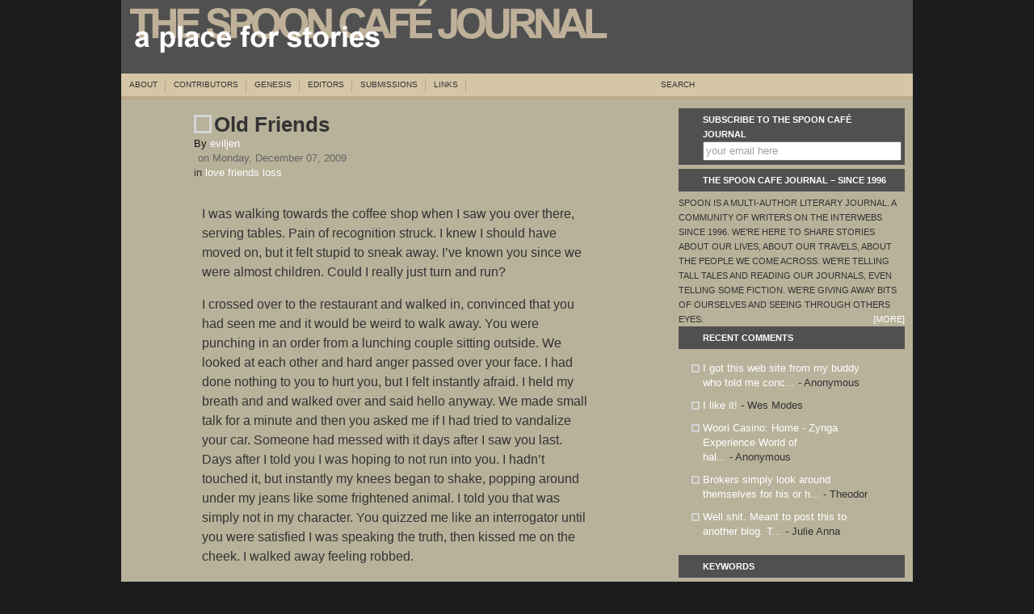

--- FILE ---
content_type: text/html; charset=UTF-8
request_url: http://www.spooncafejournal.org/2009/12/old-friends.html
body_size: 16175
content:
<!DOCTYPE html>
<html xmlns='http://www.w3.org/1999/xhtml' xmlns:b='http://www.google.com/2005/gml/b' xmlns:data='http://www.google.com/2005/gml/data' xmlns:expr='http://www.google.com/2005/gml/expr'>
<head>
<link href='https://www.blogger.com/static/v1/widgets/2944754296-widget_css_bundle.css' rel='stylesheet' type='text/css'/>
<meta content='text/html; charset=UTF-8' http-equiv='Content-Type'/>
<meta content='blogger' name='generator'/>
<link href='http://www.spooncafejournal.org/favicon.ico' rel='icon' type='image/x-icon'/>
<link href='http://www.spooncafejournal.org/2009/12/old-friends.html' rel='canonical'/>
<link rel="alternate" type="application/atom+xml" title="The Spoon Café Journal - Atom" href="http://www.spooncafejournal.org/feeds/posts/default" />
<link rel="alternate" type="application/rss+xml" title="The Spoon Café Journal - RSS" href="http://www.spooncafejournal.org/feeds/posts/default?alt=rss" />
<link rel="service.post" type="application/atom+xml" title="The Spoon Café Journal - Atom" href="https://www.blogger.com/feeds/298501602951875222/posts/default" />

<link rel="alternate" type="application/atom+xml" title="The Spoon Café Journal - Atom" href="http://www.spooncafejournal.org/feeds/5248988822099303867/comments/default" />
<!--Can't find substitution for tag [blog.ieCssRetrofitLinks]-->
<meta content='http://www.spooncafejournal.org/2009/12/old-friends.html' property='og:url'/>
<meta content='Old Friends' property='og:title'/>
<meta content='I was walking towards the coffee shop when I saw you over there, serving tables. Pain of recognition struck. I knew I should have moved on, ...' property='og:description'/>
<title>The Spoon Café Journal: Old Friends</title>
<style id='page-skin-1' type='text/css'><!--
/*
-----------------------------------------------
Theme Name: Magasin Uno
Theme URI: http://www.paddsolutions.com/wordpress-theme-magasin-uno
Description: Magasin Uno Theme is a two-column, fixed-width and widget-ready Wordpress theme with featured gallery slider.head
Version: 1.0
Author: Padd Solutions
Author URI: http://www.paddsolutions.com
Tags: two columns, fixed width, adsense ready, advertisement ready, valid css, valid xhtml, feature content gallery
The CSS, XHTML and design is released under Creative Commons Attribution-Noncommercial-Share Alike 3.0 Unported:
http://creativecommons.org/licenses/by-nc-sa/3.0/
Converted to blogger template by FalconHive.com
Theme Name: Magasin Tres
Theme URI: http://falconhive.com/2009/05/magasin-uno-blogger-template/
Version: 1.00
Date: 15 May 2009
Author URI: http://www.falconhive.com
----------------------------------------------- */
#navbar-iframe {
height:0px;
visibility:hidden;
display:none;
}
/************************************************/
/*** Typography : Core : Start ******************/
/************************************************/
html, body, input, button, select, option, textarea {
color:#333;
font-family:Arial,Helvetica,sans-serif;
font-size: 10pt;
line-height: 14pt;
font-size-adjust:none;
font-style:normal;
font-variant:normal;
font-weight:normal;
text-align:left;
}
blockquote { font-style: italic; }
blockquote blockquote { font-style: normal; }
a, a:visited { text-decoration: none; }
a:hover { text-decoration: underline; }
/************************************************/
/*** Typography : Core : End ********************/
/************************************************/
/************************************************/
/*** Typography : Header : Start ****************/
/************************************************/
div#googleads {
display:none;
font-size: 10px;
font-family: Arial, Helvetica, sans-serif;
}
div#featabout div.box h2 {
font-size: 12px;
font-family: Arial, Helvetica, sans-serif;
text-transform: uppercase;
}
div#featabout div#featured h2 {
font-size: 18px; font-weight: normal;
font-family: Georgia, 'Times New Roman', serif;
text-transform: none;
}
div#featabout div#featured p {
font-family: Arial, Helvetica, sans-serif; font-size: 11px;
}
div#featabout div.hottopics h2 {
font-family: Georgia, 'Times New Roman', serif; font-size: 22px; line-height: 28px;
font-weight: normal;
}
div#featabout div.hottopics ul li a {
font-family: LucidaGrande, 'Lucida Grande', 'Lucida Sans', 'Arial', serif; font-size: 12px;
font-weight: normal;
}
div#featabout div.hottopics ul li a:hover, div#featabout div.hottopics ul li a:focus {
text-decoration: none;
}
/*div#search input {
font-family: LucidaGrande, 'Lucida Grande', 'Lucida Sans', 'Arial', serif; font-size: 11px;
}*/
/************************************************/
/*** Typography : Header : End ******************/
/************************************************/
/************************************************/
/*** Typography : Blog Entry : Start ************/
/************************************************/
h2.pagetitle {
font-family: Georgia, 'Times New Roman', sans-serif;
font-size: 24px; font-weight: normal;
}
div.post div.title h2 {
font-family: Arial,Helvetica,sans-serif;
font-size: 26px; line-height: 30px;
color: #333;
}
div.post div.title h2 a, div.post div.title h2 a:visited {
font-family: Arial,Helvetica,sans-serif;
font-size: 26px; line-height: 30px;
/*wam margin: -10px;*/
}
div.post div.title h2 a:active, div.post div.title h2 a:hover {
text-decoration: none;
color: #333;
}
div.post div.title h2 a:before {
font-size:16px;
content:" ";
border:solid 3px #d4d4d4;
margin-right: 3px;
vertical-align: top;
padding: 0 0 0 16px;
}
div.post blockquote { font-style: italic; }
div.post blockquote blockquote { font-style: normal; }
div.indexpost div.entry p.readmore a, div.indexpost div.entry p.readmore a:visited {
font-family: Arial, sans-serif;
font-size: 11px; line-height: 33px; font-weight: bold;
text-decoration: none;
}
div.singlepost div.title h2, div.singlepost  div.title h2 a, div.singlepost div.title h2 a:visited {
font-family: Arial,Helvetica,sans-serif;
font-size: 26px; line-height: 30px;
color: #333;
}
div.singlepost div.title h2, div.singlepost  div.title h2 a:active, div.singlepost div.title h2 a:hover {
color: #fff;
}
.fn { font-size: 10pt; color: #111; }
.postdate { font-size: 10pt; color: #666; margin-left: 5px; }
.posttags { font-size: 10pt; }
div.caption {font-family: Arial,Helvetica,sans-serif; font-size: 7pt;}
div.caption a {	text-decoration: none; color: #333;}
/************************************************/
/*** Typography : Blog Entry : End **************/
/************************************************/
/************************************************/
/*** Typography : Comments : Start **************/
/************************************************/
div#comments  div.title h3, div#respond  div.title h3 {
font-family: Georgia, 'Times New Roman', sans-serif;
font-size: 18px; font-weight: normal;
}
ol.commentlist li.commentlist cite { font-style: normal; }
h3#replycomment { font-family: Georgia, 'Times New Roman', sans-serif; font-size: 24px; line-height: 30px; }
h3#replycomment a:hover { text-decoration: none; }
form#commentform p small { font-size: 11px; }
form#commentform p.button { text-align: right; }
/************************************************/
/*** Typography : Comments : End ****************/
/************************************************/
/************************************************/
/*** Typography : Sidebar : Start ***************/
/************************************************/
div.box h2 { font-family: 'Arial', sans-serif; font-size: 11px; font-weight: bold; text-transform:uppercase; }
div.box h2 a, div.box h2 a:visited, div.box h2.header { font-family: 'Arial', sans-serif; font-size: 11px; font-weight: bold; }
div.boxs h2 { font-family: 'Arial', sans-serif; font-size: 11px; font-weight: bold; text-transform:uppercase; }
div.boxs h2 a, div.box h2 a:visited, div.box h2.header { font-family: 'Arial', sans-serif; font-size: 11px; font-weight: bold; }
div.box div.interior { font-family: Georgia, 'Times New Roman', serif; font-size: 11px; }
div.box div.interior a { font-family: Georgia, 'Times New Roman', serif; font-size: 11px; }
div.box div.interior a:hover { text-decoration: none; }
div.sidebar-block { font-family: 'Arial', sans-serif; font-size: 11px; font-weight: normal; text-transform:uppercase; }
div#box-tabs div.interior { font-family: Georgia, 'Times New Roman', serif; font-size: 11px; }
div#box-tabs div.interior a { font-family: Georgia, 'Times New Roman', serif; font-size: 11px; }
div#box-tabs div.interior a:hover { text-decoration: none; }
div.box-twitter div.interior, div.box-twitter div.interior a, div.box-twitter div.interior a:visited {
font-family: Georgia, 'Times New Roman', serif; font-size: 11px;
}
div.box-widget_recent_comments div.interior ul li, div.box-widget_recent_comments div.interior ul li a,
div.box-widget_recent_comments div.interior ul li a:visited {
font-family: Georgia, 'Times New Roman', serif; font-size: 11px;
}
/************************************************/
/*** Typography : Sidebar : End *****************/
/************************************************/
/************************************************/
/*** Typography : Footer : Start ****************/
/************************************************/
div#footer { font-family: Arial, Helvetica, sans-serif; font-size: 11px; line-height: 18px; }
/************************************************/
/*** Typography : Footer : End ******************/
/************************************************/
/************************************************/
/*** Required For Themes : Start ****************/
/************************************************/
.aligncenter, div.aligncenter { display: block; margin-left: auto; margin-right: auto; }
.alignleft { float: left; margin: 0 7px 7px 0; }
.alignright { float: right; margin: 0 0 7px 7px; }
.wp-caption { border: 1px solid #ececec; text-align: center; padding: 10px 4px 0px 4px;  /*background: #fff none;*/ }
.wp-caption img { margin: 0; padding: 0; border: 0 none; }
.wp-caption p.wp-caption-text { font-size: 10px; line-height: 17px; padding: 7px 5px; margin: 0; }
/************************************************/
/*** Required For Themes : End ******************/
/************************************************/
/************************************************/
/*** Layout : Core : Start **********************/
/************************************************/
html, body, div { margin: 0; padding: 0; }
form { display: block; margin: 0; padding: 0; }
blockquote { margin: 15px 0; padding: 0 20px 0 20px; }
.clearer { clear: both; }
.hidden { visibility: hidden; }
.nodisplay { display: none; }
div#container { margin: 0 auto; padding: 0; width: 980px; }
/************************************************/
/*** Layout : Core : End ************************/
/************************************************/
/************************************************/
/*** Layout : Header : Start ********************/
/************************************************/
div#googleads { padding: 0 10px; margin: 0; height: 24px; text-align: left; }
div#googleads div.name { height: 24px; line-height: 24px; float: left; }
div#googleads div.ads { padding: 5px 0 0 25px; float: left; }
div#title { padding: 0 10px; margin 0; height: 91px; }
div#title-wrapper { }
div#sitename { margin: 0; padding: 0; float: left; width: 416px; height: 91px; }
div#sitename h1 { display: block; margin: 0; padding: 0; height: 91px; }
div#sitename h1 a, div#sitename h1 a:visited {
display: block; margin: 0; padding: 0; height: 91px;
line-height: 91px; text-indent: -99999px;
}
div#sitename p { display: none; }
div#myads { display:none; margin: 16px 0 0 0; padding: 0; float: right; }
div#myads p { display: none; margin: 0; padding: 0; }
div#myads p a img { border: 0; }
div#navmenusearch { margin: 0; padding: 0 10px; height: 33px; }
div#search{ float: right; margin: 0; padding: 0; width: 250px; height: 33px; }
div#search form { padding: 3px 0 0 0; margin-right:0; align: right; }
/*div#search input { border: 0; padding: 4px 10px 0 10px; width: 290px; height: 18px; }*/
/************************************************/
/*** Layout : Header : End **********************/
/************************************************/
/************************************************/
/*** Layout : Body : Start **********************/
/************************************************/
div#wrapper { padding: 10px; }
div#wrapper-wrapper { }
div#content {
margin: 0;
padding: 0;
width: 668px;
float: left;
}
div#sidebar { margin: 0; padding: 0 0 10px 0; width: 280px; float: right; }
div#footer { width: 100%;  }
div#footer-warp-wrapper { margin: 0 auto; width: 960px; padding: 12px 0; }
div#footer-warp-wrapper { display: block; margin: 0; padding: 0; text-align: left; }
/************************************************/
/*** Layout : Body : End ************************/
/************************************************/
/************************************************/
/*** Layout : Blog Entry : Start ****************/
/************************************************/
div.pagetitle { margin: 0 0 15px 0; }
div.pagetitle h2 { display: block; margin: 0; padding: 10px; text-align: center; }
div.singlegoogle { text-align: center; margin: 25px 0 0 0; }
div.singlegoogle-page { margin: 0 0 15px 0; }
div.singlegoogle-page { padding: 4px 11px; text-align: center; }
div.featured { margin: 0 0 10px 0; }
div.featured div#featured { width: 500px; height: 281px; border: 1px solid; }
div.postgroup { padding: 0; }
div.post { margin: 0 0 30px 0; padding: 0; /* border-top: 6px solid;*/ }
div.post div.title { display: block; margin: 0 0 10px 0px; padding: 5px 10px 0px 0px; /* height: 48px; */ }
div.post div.title h2 { display: block; margin: 0; padding: 0; }
div.post div.title p { display: block; margin: 0; padding: 0 0 15px 0; }
div.post div.entry {
padding: 0 10px 10px 10px;
font-size: 12pt;
line-height: 18pt;
/*-moz-column-count: 2;
-moz-column-gap: 10px;
-webkit-column-count: 2;
-webkit-column-gap: 10px;*/
}
div.post div.entry p.akpc_pop { display: block; margin: 0; }
div.post div.errorentry p { display: block; margin: 0; padding: 0; }
div.post img.header { border: 0px solid; float: left; width: 68px; height: 68px; }
#Header1_headerimg { border: 0px solid; }
div.post div.bot { height: 11px; }
div.indexpost { float: left; width: 310px; margin: 0 10px 8px 10px; }
/* div.indexpost { height: 155px; } */
div.indexpost div.title p { display: none; }
div.indexpost div.entry p { margin: 0; padding: 0; font-size:90%; }
div.indexpost div { font-size: 10pt; }
div.indexpost div.entry div.text { margin: 0 0 0 90px; }
div.indexpost div.entry p.readmore { margin: 20px 0 0 0; }
div.indexpost div.entry p.readmore a, div.indexpost div.entry p.readmore a:visited {
margin: 0 auto; width: 108px; height: 34px; display: block;
text-align: center;
}
div.indexpost img { margin-left: -10px; }
div.listpost div.title { height: auto; }
div.listpost div.title p { display: none; }
div.singlepost {
margin: 0;
border-top: 0;
margin-left: 80px;
width: 500px;
}
div.singlepost div.title { height: auto; margin: 0 0 30px 0; }
div.singlepost div.title p { display: block; }
div.singlepost div.entry div.postmeta p { display: block; margin: 0; padding: 0 0 10px 0; }
div.post-feeds div.feed-links { visibility: hidden; }
div.separator {display:block;}
div.caption {text-align: center; line-height: 60%;}
/************************************************/
/*** Layout : Blog Entry : End ******************/
/************************************************/
/************************************************/
/*** Layout : Comments : Start ******************/
/************************************************/
div#comments {
margin: 10px 0;
padding: 0 10px 10px 10px;
margin-left: 80px;
width: 500px;
}
div#comments div.title h2 { display: block; margin: 0; padding: 0 0 5px 0; }
div#comments div.title p { display: block; margin: 0; padding: 5px 0 0 0; }
div#comments p.nocomments { display: block; margin: 0; padding: 10px 0 0 0; }
ol.commentlist { display: block; margin: 0; list-style-type: none; padding: 20px 0 0 0; }
ol.commentlist li.comment { display: block; margin: 0;  padding: 0 0 20px 0; }
ol.commentlist li.comment div.comment { padding: 0 0 10px 0; /* border-bottom: 1px solid; */ }
ol.commentlist li.comment div.comment-author { height: 42px; }
ol.commentlist li.comment div.comment-author span.says { display: none;}
ol.commentlist li.comment img { float: left; margin: 0 10px 0 0; padding: 1px; border: 1px solid; }
ol.commentlist li.comment ul.children { margin: 20px 0 -20px 50px; padding: 0; list-style-type: none; }
div#respond { margin: 10px 0; padding: 0 10px 10px 10px; }
div#respond div.title h2 { display: block; margin: 0; padding: 0 0 5px 0; }
div#respond div.title p { display: block; margin: 0; padding: 5px 0 0 0; }
div#respond p.norespond { display: block; margin: 0; padding: 10px 0 0 0; }
.comment-form {
max-width:500px !important;
width:500px !important;
}
form#commentform { display: block; margin: 10px 0 0 0; padding: 0; }
form#commentform p { display: block; margin: 0 0 5px 0; padding: 0; line-height: 27px; }
form#commentform p label { display: block; margin: 0; padding: 0; }
form#commentform p.input span { display: block; width: 220px; height: 21px; margin: 0; padding: 0; float: left; }
form#commentform p.input span input { width: 200px; padding: 5px; border: 1px solid; }
form#commentform p.input span label {  }
form#commentform p.textarea { display: block; margin: 0 0 10px 0;  }
form#commentform p.textarea label { display: none; }
form#commentform p.textarea span { display: block; }
form#commentform p.button { display: block; text-align: left; margin: 0; padding: 0; }
textarea#comment { width: 480px; height: 117px; padding: 5px; border: 1px solid; }
/************************************************/
/*** Layout : Comments : End ********************/
/************************************************/
/************************************************/
/*** Layout : Sidebar : Start *******************/
/************************************************/
div.boxs { margin: 0; }
div.box { margin: 0; }
div.box h2 { display: block; margin: 0; padding: 5px 10px 5px 30px; border-bottom: 5px solid;  }
div.boxs h2 { display: block; margin: 0; padding: 5px 10px 5px 30px; border-bottom: 5px solid;  }
div.box div.interior { padding: 10px 10px 10px 30px; }
div.boxs ul  { list-style-type: none; margin: 0; padding: 10px 35px 10px 30px; }
div.boxs ul li { padding: 0; margin: 0 0 10px 0; }
div.boxs ul li:before { font-size:6px; content:" "; border:solid 2px #d4d4d4; margin-left:-14px; margin-right:4px; vertical-align:top; padding:0 0 0 6px; }
div.box div.interior ul  { list-style-type: none; margin: 0; padding: 0; }
div.box div.interior ul li { padding: 0; margin: 0 0 10px 0; }
div.box div.interior ul li span { display: block; padding: 0 0 10px 0; }
div.box div.interior ul li span span { display: block; padding: 0 0 0 10px; }
div.box div.interior ul ul { margin: 10px 0 0 30px; padding: 0; }
div#box-tabs div.interior { padding: 10px 10px 10px 30px; }
div#box-tabs div.interior ul  { list-style-type: none; margin: 0; padding: 0; }
div#box-tabs div.interior ul li { padding: 0; margin: 0 0 10px 0; }
div#box-tabs div.interior ul li span { display: block; padding: 0 0 10px 0; }
div#box-tabs div.interior ul li span span { display: block; padding: 0 0 0 10px; }
div#box-tabs div.interior ul ul { margin: 10px 0 0 30px; padding: 0; }
div.box-feedburner div.interior { display: none; }
div.box-adverts { display:none; }
div.box-adverts div.interior { padding: 10px; }
div.box-adverts div.interior div.row { margin: 0 auto; width: 280px; height: 125px; }
div.box-adverts div.interior div a, div.box-adverts div.interior div a:visited { display: block; width: 125px; height: 125px; }
div.box-adverts div.interior div a img, div.box-adverts div.interior div a:visited img { width: 125px; height: 125px; border: 0; }
div.box-adverts div.interior div a.ads-l, div.box-adverts div.interior div a.ads-l:visited { float: left; }
div.box-adverts div.interior div a.ads-r, div.box-adverts div.interior div a.ads-r:visited { float: right; }
div.box-adverts div.interior div.row-1 { margin: 0 auto 8px auto; }
div#box-googleads div.interior { width: 250px; margin: 0 auto; padding: 10px; }
div#calendar_wrap { padding: 10px 0 0 0; }
table#wp-calendar { width: 180px; margin: 0 auto; }
table.gsc-branding, div.gs-visibleUrl { display: none; }
input.gsc-search-button { display: none; }
div.gsc-tabsArea { visibility: hidden; }
div.gsc-results:before { content:"Search Results"; color: #fff;
font-family:Arial,Helvetica,sans-serif; font-size:26px; line-height:150%; font-weight:bold; }
/************************************************/
/*** Layout : Sidebar : End *********************/
/************************************************/
/************************************************/
/*** Layout : Printer : Start *******************/
/************************************************/
@media print {
html {
background:white!important;
display:block;
}
body {
background:white!important;
font-size:9pt!important;
display:block;
margin-left:0!important;
margin-right:0!important;
margin-top:0!important;
}
#title {
background:#333!important;
}
#wrapper,#container {
clear:both!important;
float:none!important;
display:inline!important;
width:auto!important;
color:black!important;
background:transparent!important;
margin:0!important;
}
#container {
padding:0!important;
}
#wrapper {
padding-left:.5in!important;
padding-right:.5in!important;
}
#content,div.main,div.post {
clear:both!important;
float:none!important;
display:inline!important;
width:auto!important;
color:black!important;
background:transparent!important;
}
#content:after {
display: block;
width: 100%;
content: "The Spoon Cafe Journal  -  spooncafejournal.org";
color: #000;
text-align: center;
font-size: 7pt;
text-transform: uppercase;
letter-spacing: 3px
}
div.post div.entry {
font-size:10pt;
line-height:14pt;
}
.postdate,.posttags {
display:none;
}
#navmenusearch,#comments,#blog-pager,#sidebar,div.entrybottom {
display:none;
}
}
/************************************************/
/*** Layout : Printer : End *********************/
/************************************************/
/************************************************/
/*** Navigation Menu : Start ********************/
/************************************************/
div#navmenu { float: left; height: 33px; }
div#navmenu ul { display: block; list-style-type: none; margin: 0 auto; padding: 0; height: 33px; }
div#navmenu ul li {
display: block; margin: 0 10px 0 0; padding: 0 10px 0 0;
background: transparent url('https://blogger.googleusercontent.com/img/b/R29vZ2xl/AVvXsEi3weFTLgyMcGmJKCIJanpWmQLs-LaKuQThv8EG4iUBJVNPgtOO8lVOE0JhfienQL5GM_rD4zLxGFeEegx3wic7VJK-WCxeSohNs6Y4dXu244PaQnyzhvGeif1KEt6lBKpNvd4DzYhAJvo/s1600/menu-item-x.gif') right 6px no-repeat;
float: left; height: 33px;
}
div#navmenu ul li a, div#navmenu ul li a:visited {
display: block; margin: 0; padding: 0; height: 33px; line-height: 28px;
font-family: Arial, sans-serif; text-transform: uppercase;
font-size: 10px; font-weight: normal;
color: #333;
outline: none;
}
div#navmenu ul li a span, div#navmenu ul li a:visited span {
display: block; float: left; padding: 0 0 0 14px;
height: 33px; line-height: 28px;
}
div#navmenu ul li a span span, div#navmenu ul li a:visited span span {
display: block; float: left; padding: 0 14px 0 0;
height: 33px; line-height: 28px;
}
div#navmenu ul li a:hover, div#navmenu ul li a:focus {
/* background: #fff none; */ color: #fff; text-decoration: none;
}
div#navmenu ul li a:hover span, div#navmenu ul li a:focus span {
background: transparent url('https://blogger.googleusercontent.com/img/b/R29vZ2xl/AVvXsEhUmhDmQUcuWCYzR6ObFiEf0d9zmFkBg1KdBC0Mh_xvEjJ-QjEtebZIqO43aR_q8M0eX_G5oo_taUX3qozWZ1WQsoQYbJjPX9GoNlsKJ-nKcUFY6Om3jhR-oAwwiu1ACgQs3fP6ahQfnkk/s1600/menu-item-l.gif') left top no-repeat;
}
div#navmenu ul li a:hover span span, div#navmenu ul li a:focus span span {
background: transparent url('https://blogger.googleusercontent.com/img/b/R29vZ2xl/AVvXsEiFhustGMQ_5j1mHkAmg1fWowwshATHPiiaZYWSimREPeC2X4Z8DkEYE_r3KEX6q0_zvhWkUrj8ioYIoT-ugMR6pgoBVdy9PXSi53uvDWCB4v3fKYtDes1E4jp1QG1624P9fVx5nfX22dc/s1600/menu-item-r.gif') right top no-repeat;
}
div#navmenu ul li.current_page_item a, div#navmenu ul li.current_page a:visited {
/* background: #fff none; */ color: #fff; text-decoration: none;
}
div#navmenu ul li.current_page_item a span, div#navmenu ul li.current_page a:visited span {
background: transparent url('https://blogger.googleusercontent.com/img/b/R29vZ2xl/AVvXsEhUmhDmQUcuWCYzR6ObFiEf0d9zmFkBg1KdBC0Mh_xvEjJ-QjEtebZIqO43aR_q8M0eX_G5oo_taUX3qozWZ1WQsoQYbJjPX9GoNlsKJ-nKcUFY6Om3jhR-oAwwiu1ACgQs3fP6ahQfnkk/s1600/menu-item-l.gif') left top no-repeat;
}
div#navmenu ul li.current_page_item a span span, div#navmenu ul li.current_page a:visited span span {
background: transparent url('https://blogger.googleusercontent.com/img/b/R29vZ2xl/AVvXsEiFhustGMQ_5j1mHkAmg1fWowwshATHPiiaZYWSimREPeC2X4Z8DkEYE_r3KEX6q0_zvhWkUrj8ioYIoT-ugMR6pgoBVdy9PXSi53uvDWCB4v3fKYtDes1E4jp1QG1624P9fVx5nfX22dc/s1600/menu-item-r.gif') right top no-repeat;
}
div#searchtext{
float:right; padding: 0; padding-right:10px; height: 33px; line-height: 28px;
font-family: Arial, sans-serif; text-transform: uppercase;
font-size: 10px; font-weight: normal;
color: #333;
outline: none;
}
/************************************************/
/*** Navigation Menu : End **********************/
/************************************************/
/************************************************/
/*** Pagination : Start *************************/
/************************************************/
div.navigation { height: 30px; padding: 0; }
div.navigation div.prev { float: left; height: 30px; line-height: 30px; }
div.navigation div.next { float: right; height: 30px; line-height: 30px; }
div#pagenav {
height: 41px; margin: 0 0 10px 0;
}
div#pagenav div.simplenavi { text-align: center; }
div#pagenav div.simplenavi a, div#pagenav div.simplenavi a:link, div#pagenav div.simplenavi a:visited {
padding: 7px 10px;
}
div#pagenav div.simplenavi a:hover { text-decoration: none; border: 1px solid #daccb0; }
div#pagenav div.simplenavi a:active { text-decoration: none; border: 1px solid #daccb0; }
div#pagenav div.wp-pagenavi { height: 26px; padding: 11px 10px 0 0; text-align: left; }
div#pagenav div.wp-pagenavi a, div#pagenav div.wp-pagenavi a:link, div#pagenav div.wp-pagenavi a:visited {
margin: 0 0 0 6px; padding: 7px 10px; background: #f4f1e9 none; color: #333; border: 1px solid #daccb0;
}
div#pagenav div.wp-pagenavi a:hover { text-decoration: none; color: #666; }
div#pagenav div.wp-pagenavi a:active { text-decoration: none; color: #666; }
div#pagenav div.wp-pagenavi span {
margin: 0 0 0 6px; padding: 7px 10px; background: #f4f1e9 none;
border: 1px solid #daccb0;
}
div#pagenav div.wp-pagenavi span.current { color: #333; }
div#pagenav div.wp-pagenavi span.extend {  }
/************************************************/
/*** Pagination : End ***************************/
/************************************************/
/************************************************/
/*** Colors : Core : Start **********************/
/************************************************/
body { color: #333; background: #1a1c1d none; }
a:link, a:visited { color: #fff; }
a:hover { color: #333; }
/************************************************/
/*** Colors : Core : End ************************/
/************************************************/
/************************************************/
/*** Colors : Header : Start ********************/
/************************************************/
div#googleads { background: #373b3d none; color: #999; }
div#title { background: #505050 none }
div#title-wrapper { }
/*div#sitename h1 { background: transparent url('https://blogger.googleusercontent.com/img/b/R29vZ2xl/AVvXsEhUq4fjErOcTD5LkYHwXhsiXxnjtHuNGUEjwMYUwV5T6hTieC4ZKeqBcmIKgF_L8TjjaqxtOAzTck-Wu0sa81TgyU1ITG8_9rWd39WknHp88OeLwgH7xx-ivKFPcM-8KHX9tECc5G4tTvE/s1600/sitename1.png') top no-repeat; }*/
div#navmenusearch { background: #d5c6a6 url('https://blogger.googleusercontent.com/img/b/R29vZ2xl/AVvXsEjw_26VD4QSOCDsMTTnv5R0Pn41N7h3BQZ9s7DSFZ52bg6o5qxppM-TgfjJjN4u81mJCbCF6VpOxbvIVqCNcrN-ffvIiOJMlaM3oKDZlvkJftotCXylowtMrgFE0cA3WXtYhYnrR9uNhzc/s1600/navmenusearch.gif') left bottom repeat-x; }
div#search input { color: #a0a0a0; }
/************************************************/
/*** Colors : Header : End **********************/
/************************************************/
/************************************************/
/*** Colors : Body : Start **********************/
/************************************************/
div#wrapper { background: #B8B29A none; }
/************************************************/
/*** Colors : Body : End ************************/
/************************************************/
/************************************************/
/*** Colors : Blog Entry : Start ****************/
/************************************************/
div.featured { display: none; }
div.featured div#featured { border-color: #000; }
/*div.indexpost { background: transparent url('https://blogger.googleusercontent.com/img/b/R29vZ2xl/AVvXsEiufeqWduG7k1bT1f9Pq0YsQJWQ3dny_q0V0WiiiDXgYgVAlKibwv9ihumvYJyn4Fx0mGp_-RbP2YshnPaUZ5Zgg-bfeBIQxWynuK2tZ82juh5AgqUHsW-VDseWLJFtEic9iGc4Ui7GRCo/s1600/indexpost-entry.gif') left 30px repeat-x; }*/
div.indexpost img.header { /* background: #fff none; */ border-color: #ececec; }
div.indexpost div.title h2 { color: #333; }
div.indexpost div.title h2 a, div.indexpost .title h2 a:visited { color: #fff; }
div#comments div.title h2 { color: #69c; }
div#respond div.title h2 { color: #69c; }
/************************************************/
/*** Colors : Blog Entry : End ******************/
/************************************************/
/************************************************/
/*** Colors : Comments : Start ******************/
/************************************************/
div#comments div.title h2, div#respond div.title h2 {
color: #000;
}
ol.commentlist li.comment div.comment { border-bottom-color: #f2f2f2; }
ol.commentlist li.comment img.avatar { border-color: #e5e5e5; }
form#commentform p.input span input { color: #666; background: transparent none; }
textarea#comment { color: #666; background: transparent none; }
/************************************************/
/*** Colors : Comments : End ********************/
/************************************************/
/************************************************/
/*** Colors : Sidebar : Start *******************/
/************************************************/
div.box h2 { background: #505050 /*#d5c6a6*/ none; color: #fff; border-bottom-color: #B8B29A; }
div.boxs h2 { background: #505050 /*#d5c6a6*/ none; color: #fff; border-bottom-color: #B8B29A; }
div.boxs h2 a:hover,div.boxs h2 a:active { color: #fff; }
div.box div.interior { background: #f4f1e9 none; }
div.box div.interior ul li span { background: transparent url('https://blogger.googleusercontent.com/img/b/R29vZ2xl/AVvXsEg4hbm85JhODOLOOMxKz2EXr4fuc6Vg1Py_T9L2ZHBlogkR5xEtomGF5Bw9r22boT-Xuk6sRDZLlin7Ujlybg7yuJC9IKGE-J9K_gk6Yj0qBT2EKbwPVjVv2DxqOw-gtSdOWb_EKL6yJEo/s1600/border-100.gif') left bottom repeat-x; }
div.box div.interior ul li span span { background: transparent url('https://blogger.googleusercontent.com/img/b/R29vZ2xl/AVvXsEjaJ_83ICL168L1TiG0syIkSaSNMC_rAoQcxRQRfpScDnB40dJAByO-oprAgh5sTT8ELoD8G9CSD0tdTpxma_x938R49z4yuFZNAfyNKGnUi-utJ0rMgLCRWc7bCwAx5jgYjNV0HfNzzjk/s1600/list-style.gif') left 7px no-repeat; }
div#box-tabs div.interior { background: #f4f1e9 none; }
div#box-tabs div.interior ul li span { background: transparent url('https://blogger.googleusercontent.com/img/b/R29vZ2xl/AVvXsEg4hbm85JhODOLOOMxKz2EXr4fuc6Vg1Py_T9L2ZHBlogkR5xEtomGF5Bw9r22boT-Xuk6sRDZLlin7Ujlybg7yuJC9IKGE-J9K_gk6Yj0qBT2EKbwPVjVv2DxqOw-gtSdOWb_EKL6yJEo/s1600/border-100.gif') left bottom repeat-x; }
div#box-tabs div.interior ul li span span { background: transparent url('https://blogger.googleusercontent.com/img/b/R29vZ2xl/AVvXsEjaJ_83ICL168L1TiG0syIkSaSNMC_rAoQcxRQRfpScDnB40dJAByO-oprAgh5sTT8ELoD8G9CSD0tdTpxma_x938R49z4yuFZNAfyNKGnUi-utJ0rMgLCRWc7bCwAx5jgYjNV0HfNzzjk/s1600/list-style.gif') left 7px no-repeat; }
div.box-feedburner h2 { background: #505050 /*#d5c6a6*/ url('https://blogger.googleusercontent.com/img/b/R29vZ2xl/AVvXsEigtmCIgAenXqGrrnJfJ34ULV4PL7HXWEKtMmOGMfdNIdtE358rB_fHHPYSNF2FMz9ZtRgTux2Fr7URO7Dm8bAvFr2W9r_n4-cFgZhUjZbyDNl_-W3-X3gU1RhUIzCSFLSkEQFTelXmdbw/s1600/icon-rss.gif') 10px center no-repeat; }
div.box-twitter h2 { display:none; background: #505050 /*#d5c6a6*/ url('https://blogger.googleusercontent.com/img/b/R29vZ2xl/AVvXsEjcsT-wFBZWiRMg9YSteI-lTC-YZidm_Cxw3rLKYJGz88cLvLPsQJ5b-otzStZGI8NKzwL4dkgdC83UJ2HRR1qi_IaY_kYxeGmDHb_Al2tFk1hhLCKYisWYQHA-ovr0Pd9eU0BQnhwC6mw/s1600/icon-twitter.gif') 10px center no-repeat; }
div.box-adverts h2 { background: #505050 /*#d5c6a6*/ url('https://blogger.googleusercontent.com/img/b/R29vZ2xl/AVvXsEhQM6udK3c575IwrHT0kvkocynVsaL6mmHuPr3BD2aH2IAVjIewEROvY0tqNAmU7cPy5XC4Yo_HnNMQMHs4gF4Nork8Bkx7kkmVI6qkQ1D0kwr44M_yR1nyZwXXP2T6PQPvdYthNwPHhWE/s1600/icon-ads.gif') 10px center no-repeat; }
table#wp-calendar { color: #999; }
div.boxs div.sidebar-form input { color: #a0a0a0; width:99%; }
/************************************************/
/*** Colors : Sidebar : End *********************/
/************************************************/
/************************************************/
/*** Colors : Footer : Start ********************/
/************************************************/
div#footer { color: #6e6d6d; background: #505050 none; }
div#footer a, div#footer a:visited { color: #6e6d6d; }
/************************************************/
/*** Colors : Footer : End **********************/
/************************************************/
#myGallery, #myGallerySet, #flickrGallery {
width: 500px; height: 283px;
z-index: 5;
}
#flickrGallery {
width: 500px; height: 283px;
}
#myGallery img.thumbnail, #myGallerySet img.thumbnail {
display: none;
}
.jdGallery {
overflow: hidden;
position: relative;
}
.jdGallery img {
border: 0;
margin: 0;
}
.jdGallery .slideElement {
width: 100%;
height: 100%;
background-color: #000;
background-repeat: no-repeat;
background-position: center center;
background-image: url('https://blogger.googleusercontent.com/img/b/R29vZ2xl/AVvXsEiyvCp71RtUj7X_pU3v6kVjJXYsFg5sYz6DBPqTOsSJ_WrE1HytAGeDh8jwVZLaz3_XmFYebmoHg2ydKHCGb2OQweleODrQEM9O1vZnoFzsxrkeEeyjTD1idiD8jZdDaEMG5XhHrAL8LRU/s1600/loading-bar-black.gif');
}
.jdGallery .loadingElement {
width: 100%;
height: 100%;
position: absolute;
left: 0;
top: 0;
background-color: #000;
background-repeat: no-repeat;
background-position: center center;
background-image: url('https://blogger.googleusercontent.com/img/b/R29vZ2xl/AVvXsEiyvCp71RtUj7X_pU3v6kVjJXYsFg5sYz6DBPqTOsSJ_WrE1HytAGeDh8jwVZLaz3_XmFYebmoHg2ydKHCGb2OQweleODrQEM9O1vZnoFzsxrkeEeyjTD1idiD8jZdDaEMG5XhHrAL8LRU/s1600/loading-bar-black.gif');
}
.jdGallery .slideInfoZone {
position: absolute;
z-index: 10;
width: 100%;
margin: 0px;
left: 0;
bottom: 0;
height: 60px;
background: #505050 ;
color: #fff;
text-indent: 0;
overflow: hidden;
}
* html .jdGallery .slideInfoZone {
bottom: -1px;
}
.jdGallery .slideInfoZone h2 {
padding: 0;
margin: 0;
margin: 2px 5px 5px 5px;
font-family: 'Georgia', 'Times New Roman', serif;
font-size: 18px;
font-weight: normal;
color: inherit;
}
.jdGallery .slideInfoZone p {
padding: 0;
margin: 2px 5px;
font-size: 12px;
color: #eee;
}
.jdGallery div.carouselContainer {
position: absolute;
height: 135px;
width: 100%;
z-index: 10;
margin: 0px;
left: 0;
top: 0;
}
.jdGallery a.carouselBtn {
position: absolute;
bottom: 0;
right: 30px;
height: 20px;
/*width: 100px; background: url('IMAGE-LINK-HERE/carousel_btn.gif') no-repeat;*/
text-align: center;
padding: 0 10px;
font-size: 13px;
background: #505050 ;
color: #fff;
cursor: pointer;
}
.jdGallery .carousel {
position: absolute;
width: 100%;
margin: 0px;
left: 0;
top: 0;
height: 115px;
background: #505050 ;
color: #fff;
text-indent: 0;
overflow: hidden;
}
.jdExtCarousel {
overflow: hidden;
position: relative;
}
.jdGallery .carousel .carouselWrapper, .jdExtCarousel .carouselWrapper {
position: absolute;
width: 100%;
height: 78px;
top: 10px;
left: 0;
overflow: hidden;
}
.jdGallery .carousel .carouselInner, .jdExtCarousel .carouselInner {
position: relative;
}
.jdGallery .carousel .carouselInner .thumbnail, .jdExtCarousel .carouselInner .thumbnail {
cursor: pointer;
background: #000;
background-position: center center;
float: left;
/* border: solid 1px #fff;*/
}
.jdGallery .wall .thumbnail, .jdExtCarousel .wall .thumbnail {
margin-bottom: 10px;
}
.jdGallery .carousel .label, .jdExtCarousel .label {
font-size: 13px;
position: absolute;
bottom: 5px;
left: 10px;
padding: 0;
margin: 0;
}
.jdGallery .carousel .wallButton, .jdExtCarousel .wallButton {
font-size: 10px;
position: absolute;
bottom: 5px;
right: 10px;
padding: 1px 2px;
margin: 0;
background: #222;
border: 1px solid #888;
cursor: pointer;
}
.jdGallery .carousel .label .number, .jdExtCarousel .label .number {
color: #b5b5b5;
}
.jdGallery a {
font-size: 100%;
text-decoration: none;
color: inherit;
}
.jdGallery a.right, .jdGallery a.left {
position: absolute;
height: 99%;
width: 25%;
cursor: pointer;
z-index:10;
filter:alpha(opacity=20);
-moz-opacity:0.2;
-khtml-opacity: 0.2;
opacity: 0.2;
}
* html .jdGallery a.right, * html .jdGallery a.left {
filter:alpha(opacity=50);
}
.jdGallery a.right:hover, .jdGallery a.left:hover {
filter:alpha(opacity=80);
-moz-opacity:0.8;
-khtml-opacity: 0.8;
opacity: 0.8;
}
.jdGallery a.left {
left: 0;
top: 0;
background: url('https://blogger.googleusercontent.com/img/b/R29vZ2xl/AVvXsEipWZ34lhaRGVvkGMUTWo8-KuNvZzsmFyyz17hppehAgVVV-qNx53VuaCU7nBrYr_H3eFHXFgferXd51U4XaCv4LR19FNbM6R0vcrb1SugA2I5VtRalPssb7cTBPafJGn9_wZkSBsbOzqU/s1600/fleche1.png') no-repeat center left;
}
* html .jdGallery a.left { background: url('https://blogger.googleusercontent.com/img/b/R29vZ2xl/AVvXsEgerLIr_YcVqF3BzsmonxTLCf2B1wIN4k-9KsawQtWXqPcc-Rx5cHO0i8QmhYr_8kDD-cz7iCdPoE9uQ0xiNdd09bBUVt_3eM4st1kFa0GiV5yt64oOT_SrVHhkF80rfuuGh-OK8baoERU/s1600/fleche1.gif') no-repeat center left; }
.jdGallery a.right {
right: 0;
top: 0;
background: url('https://blogger.googleusercontent.com/img/b/R29vZ2xl/AVvXsEgMaExPmfdMrnmCVHTX6PFuzDgPdIkBNk4Q4yYjf8QMNhj5uE9D842BpL9Pjl6AqVY1hy2OqBA5iIGXK77fguJJXKEdjH8f5htjcy1LDsr7PspZgRGbAOAsfX3RXvoEFeTuOU3NrD_P7MI/s1600/fleche2.png') no-repeat center right;
}
* html .jdGallery a.right { background: url('https://blogger.googleusercontent.com/img/b/R29vZ2xl/AVvXsEju7-cvihmAyLTL3fmtyAyqCxZ7Z4ZdBXUXmhYEdbkuaI-T_iY63Mcsg_tYJSbeyePFVyOnFuZYLBjLKxXsuUxz3Ij62gKwoxCO79q6KBie0K9Uwoi6K0pLn6jRBsvovy5tuTArEa3OPxE/s1600/fleche2.gif') no-repeat center right; }
.jdGallery a.open {
left: 0;
top: 0;
width: 100%;
height: 100%;
}
.withArrows a.open {
position: absolute;
top: 0;
left: 25%;
height: 99%;
width: 50%;
cursor: pointer;
z-index: 10;
background: none;
-moz-opacity:0.8;
-khtml-opacity: 0.8;
opacity: 0.8;
}
.withArrows a.open:hover { background: url('https://blogger.googleusercontent.com/img/b/R29vZ2xl/AVvXsEj_DKhdeHmfmBv0Io-RZJroGIA3l9AZvJtABzBf1-CzSSJQA01DiBqWpMyIRwOC4jgtQyjY5Y_8sC-Fs-h9hr3frGqalckcApx8gwLr30hue0LlaO76sbk6-nMVLVGb21T1IS3TfKN_QAc/s320/open.png') no-repeat center center; }
* html .withArrows a.open:hover {
background: url('https://blogger.googleusercontent.com/img/b/R29vZ2xl/AVvXsEhTxzXHeGKC1qEIEE2QpQlss77C3swC3hIEAm3o6d4g_VYh3NWvGqc74ktGT4EiOpIFZDFRH0Kcr44KPmGKUTRb_fmYTT7k3BH6cSQtdr6AMLuJdvI4Ab79vEcKUX5leEj6jH3x8M9sEvM/s1600/open.gif') no-repeat center center;
filter:alpha(opacity=80);
}
/* Gallery Sets */
.jdGallery a.gallerySelectorBtn {
z-index: 15;
position: absolute;
top: 0;
left: 30px;
height: 20px;
/*width: 100px; background: url('IMAGE-LINK-HERE/carousel_btn.gif') no-repeat;*/
text-align: center;
padding: 0 10px;
font-size: 13px;
background: #505050 ;
color: #fff;
cursor: pointer;
opacity: .4;
-moz-opacity: .4;
-khtml-opacity: 0.4;
filter:alpha(opacity=40);
}
.jdGallery .gallerySelector {
z-index: 20;
width: 100%;
height: 100%;
position: absolute;
top: 0;
left: 0;
background: #000;
}
.jdGallery .gallerySelector h2 {
margin: 0;
padding: 10px 20px 10px 20px;
font-size: 20px;
line-height: 30px;
color: #fff;
}
.jdGallery .gallerySelector .gallerySelectorWrapper {
overflow: hidden;
}
.jdGallery .gallerySelector .gallerySelectorInner div.galleryButton {
margin-left: 10px;
margin-top: 10px;
border: 1px solid #888;
padding: 5px;
height: 40px;
color: #fff;
cursor: pointer;
float: left;
}
.jdGallery .gallerySelector .gallerySelectorInner div.hover {
background: #505050 ;
}
.jdGallery .gallerySelector .gallerySelectorInner div.galleryButton div.preview {
background: #000;
background-position: center center;
float: left;
border: none;
width: 40px;
height: 40px;
margin-right: 5px;
}
.jdGallery .gallerySelector .gallerySelectorInner div.galleryButton h3 {
margin: 0;
padding: 0;
font-size: 12px;
font-weight: normal;
}
.jdGallery .gallerySelector .gallerySelectorInner div.galleryButton p.info {
margin: 0;
padding: 0;
font-size: 12px;
font-weight: normal;
color: #aaa;
}
.mootabs-title {
height: 36px;
display: block; margin: 0; padding: 0;
list-style-image: none; list-style-type: none;
font-family: Arial, sans-serif; font-size: 12px;
font-weight: bold;
text-align: center;
background: #505050 /*#d5c6a6*/ none;
/* border-bottom: 1px solid #fff; */
}
.mootabs-title li {
display: inline;
line-height: 36px;
padding: 0 5px;
}
.mootabs-title a {
display: inline;
line-height: 36px;
color: #999;
}
.mootabs-title a.active {
color: #666;
}
.mootabs-panel {
background: #f4f1e9;
}
.mootabs-panel.active {
display: block;
}
#blog-pager-newer-link{padding-left:20px;float:left}
#blog-pager-older-link{padding-right:20px;float:right}
#blog-pager{text-align:center;clear:both;display:block;}

--></style>
<script language='javascript'>
function doClear(theText) {
 if (theText.value == theText.defaultValue) {
         theText.value = ''
 }
}
</script>
<script src='http://thespoon.com/themes/spoon/javascript/mootools.1.2.1.js' type='text/javascript'></script>
<script src='http://thespoon.com/themes/spoon/javascript/mootools.1.2.1.more.js' type='text/javascript'></script>
<script src='http://thespoon.com/themes/spoon/javascript/mootools.smoothgallery.js' type='text/javascript'></script>
<script src='http://thespoon.com/themes/spoon/javascript/mootools.mootabs.js' type='text/javascript'></script>
<script type='text/javascript'>
function startGallery() {
	if (null != $('featured')) {
		var myGallery = new gallery($('featured'), {
			timed: true
		});
	}
}

function hookSearchInput() {
	var input = $('s');
	input.addEvents({
		'focus': function () {
			if (input.value == 'Search') { input.value = ''; }
		},
		'blur': function () {
			if (input.value == '') { input.value = 'Search'; }
		}
	});
}

function generateTabs() {
	var mtabs = new mootabs('box-tabs');
}

function wrapAnchors(box) {
	var anchors = $$(box + ' ul li a');
	if (null != anchors) {
		anchors.each(function(alpha) {
			spanIn = new Element('span');
			spanIn.wraps(alpha);
			spanEx = new Element('span');
			spanEx.wraps(spanIn);
		});
	}
}

function wrapListItems(box) {
	var listItems = $$(box + ' ul li');
	if (null != listItems) {
		listItems.each(function(li) {
			spanIn = new Element('span');
			spanIn.set('html',li.get('html'));
			spanEx = new Element('span');
			spanEx.adopt(spanIn);
			li.set('html','');
			li.adopt(spanEx);
		});
	}
}

window.addEvent('domready',function () {
	hookSearchInput();
	startGallery();
	generateTabs();
	wrapAnchors('div.box-widget_meta');
	wrapAnchors('div.box-widget_recent_entries');
	wrapListItems('div.box-widget_recent_comments');
});
</script>
<script src='http://thespoon.com/themes/spoon/javascript/autoreadmore.js' type='text/javascript'></script>
<script type='text/javascript'>
summary_noimg = 135;
summary_img = 120;
img_thumb_height = 68;
img_thumb_width = 68;
</script>
<link href='https://www.blogger.com/dyn-css/authorization.css?targetBlogID=298501602951875222&amp;zx=696a1f49-29ae-4cde-af26-c708654a5285' media='none' onload='if(media!=&#39;all&#39;)media=&#39;all&#39;' rel='stylesheet'/><noscript><link href='https://www.blogger.com/dyn-css/authorization.css?targetBlogID=298501602951875222&amp;zx=696a1f49-29ae-4cde-af26-c708654a5285' rel='stylesheet'/></noscript>
<meta name='google-adsense-platform-account' content='ca-host-pub-1556223355139109'/>
<meta name='google-adsense-platform-domain' content='blogspot.com'/>

</head>
<body>
<div class='navbar section' id='navbar'><div class='widget Navbar' data-version='1' id='Navbar1'><script type="text/javascript">
    function setAttributeOnload(object, attribute, val) {
      if(window.addEventListener) {
        window.addEventListener('load',
          function(){ object[attribute] = val; }, false);
      } else {
        window.attachEvent('onload', function(){ object[attribute] = val; });
      }
    }
  </script>
<div id="navbar-iframe-container"></div>
<script type="text/javascript" src="https://apis.google.com/js/platform.js"></script>
<script type="text/javascript">
      gapi.load("gapi.iframes:gapi.iframes.style.bubble", function() {
        if (gapi.iframes && gapi.iframes.getContext) {
          gapi.iframes.getContext().openChild({
              url: 'https://www.blogger.com/navbar/298501602951875222?po\x3d5248988822099303867\x26origin\x3dhttp://www.spooncafejournal.org',
              where: document.getElementById("navbar-iframe-container"),
              id: "navbar-iframe"
          });
        }
      });
    </script><script type="text/javascript">
(function() {
var script = document.createElement('script');
script.type = 'text/javascript';
script.src = '//pagead2.googlesyndication.com/pagead/js/google_top_exp.js';
var head = document.getElementsByTagName('head')[0];
if (head) {
head.appendChild(script);
}})();
</script>
</div></div>
<!-- Container -->
<div id='container'>
<!-- Title -->
<div id='title'>
<div id='title-wrapper'>
<!-- Sitename -->
<div id='sitename'>
<div class='header section' id='header'><div class='widget Header' data-version='1' id='Header1'>
<div id='header-inner'>
<a href='http://www.spooncafejournal.org/' style='display: block'>
<img alt='The Spoon Café Journal' height='72px; ' id='Header1_headerimg' src='https://blogger.googleusercontent.com/img/b/R29vZ2xl/AVvXsEhbLj2kdYnjmv65L8covvIFcqkQfQBy_zXyrlyj5N2f58m6RAoA74hG2Urxf_xniGnEzEPsLpzCnfo7dzeKXNv3mHPQpC8b1fb6L4wjsLCj1PruTG___ZP-oArZcGxQ0AxfgMFnqG1XP-k/s1600-r/logo.png' style='display: block' width='592px; '/>
</a>
</div>
</div></div>
</div>
<!-- /Title -->
</div>
</div>
<!-- /Title -->
<div id='navmenusearch'>
<div id='navmenusearch-wrapper'>
<div id='navmenu'>
<div class='navmenu section' id='navmenu'><div class='widget LinkList' data-version='1' id='LinkList99'>
<div class='widget-content'>
<ul>
<li><a href='http://www.spooncafejournal.org/2005/09/about-spoon.html'>About</a></li>
<li><a href='http://www.spooncafejournal.org/2010/04/contributors.html'>Contributors</a></li>
<li><a href='http://spooncafejournal.blogspot.com/2007/09/genesis.html'>Genesis</a></li>
<li><a href='http://www.spooncafejournal.org/2005/12/your-editors.html'>Editors</a></li>
<li><a href='http://spooncafejournal.blogspot.com/2007/09/contribute.html'>Submissions</a></li>
<li><a href='http://spooncafejournal.blogspot.com/2007/09/links.html'>Links</a></li>
</ul>
</div>
</div></div>
</div>
<div id='search'>
<div class='search no-items section' id='search'></div>
</div>
<div id='searchtext'>Search</div>
</div>
</div>
<!-- Wrapper -->
<div id='wrapper'>
<div id='wrapper-wrapper'>
<!-- Sidebar -->
<div id='sidebar'>
<div class='boxs'>
<div class='sidebar2 section' id='sidebar'><div class='widget HTML' data-version='1' id='HTML4'>
<div class='widget-content'>
<h2><a href="spooncafe-subscribe@googlegroups.com">Subscribe To The Spoon Café Journal</a>
<div class="sidebar-form"><form action="http://groups.google.com/group/spooncafe/boxsubscribe">
  <input onfocus="value=''" value="your email here" name="email" size="10" type="text"/>
  <!--<input value="Subscribe" name="sub" type="submit"/>-->
</form></div>
</h2>
</div>
<div class='clear'></div>
</div><div class='widget HTML' data-version='1' id='HTML2'>
<div class='widget-content'>
<h2><a href="http://www.spooncafejournal.org/2005/09/about-spoon.html">The Spoon Cafe Journal &#8211; Since 1996</a></h2>
<div class="sidebar-block">
Spoon is a multi-author literary journal. A community of writers on the interwebs since 1996. We&#8217;re here to share stories about our lives, about our travels, about the people we come across. We&#8217;re telling tall tales and reading our journals, even telling some fiction. We&#8217;re giving away bits of ourselves and seeing through others eyes. <span style="float: right;">
<a href="http://www.spooncafejournal.org/2005/09/about-spoon.html">[More]</a>
</span>
</div>
</div>
<div class='clear'></div>
</div><div class='widget Feed' data-version='1' id='Feed1'>
<h2>Recent Comments</h2>
<div class='widget-content' id='Feed1_feedItemListDisplay'>
<span style='filter: alpha(25); opacity: 0.25;'>
<a href='http://spooncafejournal.blogspot.com/feeds/comments/default'>Loading...</a>
</span>
</div>
<div class='clear'></div>
</div><div class='widget Label' data-version='1' id='Label1'>
<h2>Keywords</h2>
<div class='widget-content cloud-label-widget-content'>
<span class='label-size-2'>
<a dir='ltr' href='http://www.spooncafejournal.org/search/label/Administration'>Administration</a>
</span>
<span class='label-size-3'>
<a dir='ltr' href='http://www.spooncafejournal.org/search/label/Adventure'>Adventure</a>
</span>
<span class='label-size-2'>
<a dir='ltr' href='http://www.spooncafejournal.org/search/label/alienation'>alienation</a>
</span>
<span class='label-size-2'>
<a dir='ltr' href='http://www.spooncafejournal.org/search/label/beginnings'>beginnings</a>
</span>
<span class='label-size-2'>
<a dir='ltr' href='http://www.spooncafejournal.org/search/label/Character'>Character</a>
</span>
<span class='label-size-2'>
<a dir='ltr' href='http://www.spooncafejournal.org/search/label/childhood'>childhood</a>
</span>
<span class='label-size-2'>
<a dir='ltr' href='http://www.spooncafejournal.org/search/label/cops'>cops</a>
</span>
<span class='label-size-2'>
<a dir='ltr' href='http://www.spooncafejournal.org/search/label/death'>death</a>
</span>
<span class='label-size-2'>
<a dir='ltr' href='http://www.spooncafejournal.org/search/label/desert'>desert</a>
</span>
<span class='label-size-2'>
<a dir='ltr' href='http://www.spooncafejournal.org/search/label/dreams'>dreams</a>
</span>
<span class='label-size-2'>
<a dir='ltr' href='http://www.spooncafejournal.org/search/label/epiphany'>epiphany</a>
</span>
<span class='label-size-2'>
<a dir='ltr' href='http://www.spooncafejournal.org/search/label/fathers'>fathers</a>
</span>
<span class='label-size-2'>
<a dir='ltr' href='http://www.spooncafejournal.org/search/label/fear'>fear</a>
</span>
<span class='label-size-3'>
<a dir='ltr' href='http://www.spooncafejournal.org/search/label/Fiction'>Fiction</a>
</span>
<span class='label-size-2'>
<a dir='ltr' href='http://www.spooncafejournal.org/search/label/fish'>fish</a>
</span>
<span class='label-size-2'>
<a dir='ltr' href='http://www.spooncafejournal.org/search/label/growing-up'>growing-up</a>
</span>
<span class='label-size-2'>
<a dir='ltr' href='http://www.spooncafejournal.org/search/label/heartbreak'>heartbreak</a>
</span>
<span class='label-size-2'>
<a dir='ltr' href='http://www.spooncafejournal.org/search/label/heat'>heat</a>
</span>
<span class='label-size-2'>
<a dir='ltr' href='http://www.spooncafejournal.org/search/label/introspection'>introspection</a>
</span>
<span class='label-size-3'>
<a dir='ltr' href='http://www.spooncafejournal.org/search/label/Journal'>Journal</a>
</span>
<span class='label-size-2'>
<a dir='ltr' href='http://www.spooncafejournal.org/search/label/lake'>lake</a>
</span>
<span class='label-size-2'>
<a dir='ltr' href='http://www.spooncafejournal.org/search/label/leaves'>leaves</a>
</span>
<span class='label-size-5'>
<a dir='ltr' href='http://www.spooncafejournal.org/search/label/Life'>Life</a>
</span>
<span class='label-size-4'>
<a dir='ltr' href='http://www.spooncafejournal.org/search/label/love'>love</a>
</span>
<span class='label-size-4'>
<a dir='ltr' href='http://www.spooncafejournal.org/search/label/Love%20and%20Lust'>Love and Lust</a>
</span>
<span class='label-size-2'>
<a dir='ltr' href='http://www.spooncafejournal.org/search/label/memory'>memory</a>
</span>
<span class='label-size-2'>
<a dir='ltr' href='http://www.spooncafejournal.org/search/label/moon'>moon</a>
</span>
<span class='label-size-2'>
<a dir='ltr' href='http://www.spooncafejournal.org/search/label/motorcycle'>motorcycle</a>
</span>
<span class='label-size-2'>
<a dir='ltr' href='http://www.spooncafejournal.org/search/label/nevada'>nevada</a>
</span>
<span class='label-size-2'>
<a dir='ltr' href='http://www.spooncafejournal.org/search/label/romance'>romance</a>
</span>
<span class='label-size-2'>
<a dir='ltr' href='http://www.spooncafejournal.org/search/label/sex'>sex</a>
</span>
<span class='label-size-2'>
<a dir='ltr' href='http://www.spooncafejournal.org/search/label/summer'>summer</a>
</span>
<span class='label-size-3'>
<a dir='ltr' href='http://www.spooncafejournal.org/search/label/The%20Spoon'>The Spoon</a>
</span>
<span class='label-size-2'>
<a dir='ltr' href='http://www.spooncafejournal.org/search/label/thespoon'>thespoon</a>
</span>
<span class='label-size-2'>
<a dir='ltr' href='http://www.spooncafejournal.org/search/label/trainhopping'>trainhopping</a>
</span>
<span class='label-size-2'>
<a dir='ltr' href='http://www.spooncafejournal.org/search/label/trains'>trains</a>
</span>
<span class='label-size-3'>
<a dir='ltr' href='http://www.spooncafejournal.org/search/label/travel'>travel</a>
</span>
<span class='label-size-2'>
<a dir='ltr' href='http://www.spooncafejournal.org/search/label/truck'>truck</a>
</span>
<span class='label-size-2'>
<a dir='ltr' href='http://www.spooncafejournal.org/search/label/Verse'>Verse</a>
</span>
<span class='label-size-4'>
<a dir='ltr' href='http://www.spooncafejournal.org/search/label/Wanderlust'>Wanderlust</a>
</span>
<span class='label-size-2'>
<a dir='ltr' href='http://www.spooncafejournal.org/search/label/water'>water</a>
</span>
<span class='label-size-2'>
<a dir='ltr' href='http://www.spooncafejournal.org/search/label/working'>working</a>
</span>
<div class='clear'></div>
</div>
</div><div class='widget HTML' data-version='1' id='HTML5'>
<div class='widget-content'>
<div class="box box-feedburner">
    <h2><a href="http://spooncafejournal.blogspot.com/feeds/posts/default">Subscribe to the Spoon Café Journal Web Feed</a></h2>
  </div>
</div>
<div class='clear'></div>
</div><div class='widget HTML' data-version='1' id='HTML1'>
<div class='widget-content'>
<h2>Contributors</h2>
<ul><li><a href="http://www.blogger.com/post-create.g?blogID=298501602951875222">New Post</a></li>
<li><a href="http://www.blogger.com/posts.g?blogID=298501602951875222">Edit Posts</a></li>
<li><a href="https://www.blogger.com/start">Login to Blogger</a></li>
<li><a href="http://spooncafejournal.blogspot.com/2005/12/your-editors.html">Spoon Editors</a></li>
</ul>
</div>
<div class='clear'></div>
</div></div>
</div>
</div>
<!-- /Sidebar -->
<!-- Content -->
<div id='content'>
<div class='main section' id='main'><div class='widget Blog' data-version='1' id='Blog1'>
<div class='blog-posts hfeed'>
<!--Can't find substitution for tag [adStart]-->
<div class='postgroup'>
<div class='post singlepost' id='post'>
<div class='top'></div>
<div class='mid'>
<div class='title'>
<a name='5248988822099303867'></a>
<h2>
<a href='http://www.spooncafejournal.org/2009/12/old-friends.html'>Old Friends</a>
</h2>
<div class='belowtitles'>
<div class='fn'>By <a href='http://www.spooncafejournal.org/2010/04/contributors.html#eviljen'>eviljen</a></div>
<div class='postdate'>on Monday, December 07, 2009</div>
<div class='posttags'>in 
        
<a href='http://www.spooncafejournal.org/search/label/love%20friends%20loss' rel='tag'>love friends loss</a>
</div>
</div>
</div>
<div class='entry'>
<p>I was walking towards the coffee shop when I saw you over there, serving tables. Pain of recognition struck. I knew I should have moved on, but it felt stupid to sneak away. I&#8217;ve known you since we were almost children. Could I really just turn and run?</p> <p>I crossed over to the restaurant and walked in, convinced that you had seen me and it would be weird to walk away. You were punching in an order from a lunching couple sitting outside. We looked at each other and hard anger passed over your face. I had done nothing to you to hurt you, but I felt instantly afraid. I held my breath and and walked over and said hello anyway. We made small talk for a minute and then you asked me if I had tried to vandalize your car. Someone had messed with it days after I saw you last. Days after I told you I was hoping to not run into you. I hadn&#8217;t touched it, but instantly my knees began to shake, popping around under my jeans like some frightened animal. I told you that was simply not in my character. You quizzed me like an interrogator until you were satisfied I was speaking the truth, then kissed me on the cheek. I walked away feeling robbed.</p> <p>Do I refuse to cross the street next time? If you see me at the coffee shop, do I stay on my side and wave across to you, mouthing small talk? &#8220;Your hair looks nice like that,&#8221; I&#8217;ll say with my eyes as I stare admiringly at your new coiffure. Looking my body over, you&#8217;ll mouth silently that I still look good. You&#8217;ll squint across the street to see if I have began to develop crow&#8217;s feet or gray hair and I&#8217;ll do the same to you. We&#8217;ll hold up the pageantry of our superficial relationship without all the trouble of direct interaction. Then I&#8217;ll walk away with my coffee beans and ice tea and wave goodbye. &#8220;Until next time, old friend.&#8221;</p>
<div style='clear: both;'></div>
<div style='clear'></div>
</div>
<div class='edit'></div>
<div class='entrybottom'>
<span class='post-backlinks post-comment-link'>
</span>
<span class='post-icons'>
<span class='item-action'>
<a href='https://www.blogger.com/email-post/298501602951875222/5248988822099303867' title='Email Post'>
<img alt='' class='icon-action' height='13' src='http://www.blogger.com/img/icon18_email.gif' width='18'/>
</a>
</span>
<span class='item-control blog-admin pid-1576769154'>
<a href='https://www.blogger.com/post-edit.g?blogID=298501602951875222&postID=5248988822099303867&from=pencil' title='Edit Post'>
<img alt='edit post' class='icon-action' src='http://www.blogger.com/img/icon18_edit_allbkg.gif'/>
</a>
</span>
</span>
</div>
</div>
<div class='bot'></div>
</div>
</div>
<div class='comments' id='comments'>
<div class='top'></div>
<div class='mid'>
<a name='comments'></a>
<div class='title'>
<h3>Comments</h3>
<p>0 Response to 'Old Friends'</p>
</div>
<div class='details'>
<ol class='commentlist'>
</ol>
</div>
<div id='postcomment'>
<div class='comment-form'>
<a name='comment-form'></a>
<h4 id='comment-post-message'>Post a Comment</h4>
<p>
</p>
<a href='https://www.blogger.com/comment/frame/298501602951875222?po=5248988822099303867&hl=en&saa=85391&origin=http://www.spooncafejournal.org' id='comment-editor-src'></a>
<iframe allowtransparency='true' class='blogger-iframe-colorize' frameborder='0' height='275' id='comment-editor' scrolling='no' src='' width='100%'></iframe>
<script type="text/javascript" src="https://www.blogger.com/static/v1/jsbin/2210189538-iframe_colorizer.js"></script>
</div>
</div>
<div id='backlinks-container'>
<div id='Blog1_backlinks-container'>
</div>
</div>
</div>
</div>
<!--Can't find substitution for tag [adEnd]-->
</div>
<div class='blog-pager' id='blog-pager'>
<span id='blog-pager-newer-link'>
<a class='blog-pager-newer-link' href='http://www.spooncafejournal.org/2009/12/that-darn-cat.html' id='Blog1_blog-pager-newer-link' title='Newer Post'>Newer Post</a>
</span>
<span id='blog-pager-older-link'>
<a class='blog-pager-older-link' href='http://www.spooncafejournal.org/2009/12/shoebox-hornet.html' id='Blog1_blog-pager-older-link' title='Older Post'>Older Post</a>
</span>
<a class='home-link' href='http://www.spooncafejournal.org/'>Home</a>
</div>
<div class='post-feeds'>
<div class='feed-links'>
Subscribe to:
<a class='feed-link' href='http://www.spooncafejournal.org/feeds/5248988822099303867/comments/default' target='_blank' type='application/atom+xml'>Post Comments (Atom)</a>
</div>
</div>
</div></div>
</div>
<!-- /Content -->
<!-- Sidebar -->
<div id='sidebar'>
<div class='boxs'>
<div class='sidebar1 no-items section' id='sidebar1'></div>
</div>
</div>
<!-- /Sidebar -->
<div class='clearer'></div>
</div>
</div>
<!-- /Wrapper -->
<!-- Magasin Uno Blogger Template comes under a Creative Common License. This means it is free to use on your blog, and you must keep the footer link intact, also as a respect to the designer and converter. We sincerely need your respect to continue our free Blogger template production, thank you. FalconHive.com -->
</div>
<!-- /Container -->

<script type="text/javascript" src="https://www.blogger.com/static/v1/widgets/3845888474-widgets.js"></script>
<script type='text/javascript'>
window['__wavt'] = 'AOuZoY6_lY7M3zWkWt3yMEZZ7X6M2QLEhw:1768794495124';_WidgetManager._Init('//www.blogger.com/rearrange?blogID\x3d298501602951875222','//www.spooncafejournal.org/2009/12/old-friends.html','298501602951875222');
_WidgetManager._SetDataContext([{'name': 'blog', 'data': {'blogId': '298501602951875222', 'title': 'The Spoon Caf\xe9 Journal', 'url': 'http://www.spooncafejournal.org/2009/12/old-friends.html', 'canonicalUrl': 'http://www.spooncafejournal.org/2009/12/old-friends.html', 'homepageUrl': 'http://www.spooncafejournal.org/', 'searchUrl': 'http://www.spooncafejournal.org/search', 'canonicalHomepageUrl': 'http://www.spooncafejournal.org/', 'blogspotFaviconUrl': 'http://www.spooncafejournal.org/favicon.ico', 'bloggerUrl': 'https://www.blogger.com', 'hasCustomDomain': true, 'httpsEnabled': false, 'enabledCommentProfileImages': true, 'gPlusViewType': 'FILTERED_POSTMOD', 'adultContent': false, 'analyticsAccountNumber': '', 'encoding': 'UTF-8', 'locale': 'en', 'localeUnderscoreDelimited': 'en', 'languageDirection': 'ltr', 'isPrivate': false, 'isMobile': false, 'isMobileRequest': false, 'mobileClass': '', 'isPrivateBlog': false, 'isDynamicViewsAvailable': true, 'feedLinks': '\x3clink rel\x3d\x22alternate\x22 type\x3d\x22application/atom+xml\x22 title\x3d\x22The Spoon Caf\xe9 Journal - Atom\x22 href\x3d\x22http://www.spooncafejournal.org/feeds/posts/default\x22 /\x3e\n\x3clink rel\x3d\x22alternate\x22 type\x3d\x22application/rss+xml\x22 title\x3d\x22The Spoon Caf\xe9 Journal - RSS\x22 href\x3d\x22http://www.spooncafejournal.org/feeds/posts/default?alt\x3drss\x22 /\x3e\n\x3clink rel\x3d\x22service.post\x22 type\x3d\x22application/atom+xml\x22 title\x3d\x22The Spoon Caf\xe9 Journal - Atom\x22 href\x3d\x22https://www.blogger.com/feeds/298501602951875222/posts/default\x22 /\x3e\n\n\x3clink rel\x3d\x22alternate\x22 type\x3d\x22application/atom+xml\x22 title\x3d\x22The Spoon Caf\xe9 Journal - Atom\x22 href\x3d\x22http://www.spooncafejournal.org/feeds/5248988822099303867/comments/default\x22 /\x3e\n', 'meTag': '', 'adsenseHostId': 'ca-host-pub-1556223355139109', 'adsenseHasAds': false, 'adsenseAutoAds': false, 'boqCommentIframeForm': true, 'loginRedirectParam': '', 'view': '', 'dynamicViewsCommentsSrc': '//www.blogblog.com/dynamicviews/4224c15c4e7c9321/js/comments.js', 'dynamicViewsScriptSrc': '//www.blogblog.com/dynamicviews/6e0d22adcfa5abea', 'plusOneApiSrc': 'https://apis.google.com/js/platform.js', 'disableGComments': true, 'interstitialAccepted': false, 'sharing': {'platforms': [{'name': 'Get link', 'key': 'link', 'shareMessage': 'Get link', 'target': ''}, {'name': 'Facebook', 'key': 'facebook', 'shareMessage': 'Share to Facebook', 'target': 'facebook'}, {'name': 'BlogThis!', 'key': 'blogThis', 'shareMessage': 'BlogThis!', 'target': 'blog'}, {'name': 'X', 'key': 'twitter', 'shareMessage': 'Share to X', 'target': 'twitter'}, {'name': 'Pinterest', 'key': 'pinterest', 'shareMessage': 'Share to Pinterest', 'target': 'pinterest'}, {'name': 'Email', 'key': 'email', 'shareMessage': 'Email', 'target': 'email'}], 'disableGooglePlus': true, 'googlePlusShareButtonWidth': 0, 'googlePlusBootstrap': '\x3cscript type\x3d\x22text/javascript\x22\x3ewindow.___gcfg \x3d {\x27lang\x27: \x27en\x27};\x3c/script\x3e'}, 'hasCustomJumpLinkMessage': false, 'jumpLinkMessage': 'Read more', 'pageType': 'item', 'postId': '5248988822099303867', 'pageName': 'Old Friends', 'pageTitle': 'The Spoon Caf\xe9 Journal: Old Friends'}}, {'name': 'features', 'data': {}}, {'name': 'messages', 'data': {'edit': 'Edit', 'linkCopiedToClipboard': 'Link copied to clipboard!', 'ok': 'Ok', 'postLink': 'Post Link'}}, {'name': 'template', 'data': {'name': 'custom', 'localizedName': 'Custom', 'isResponsive': false, 'isAlternateRendering': false, 'isCustom': true}}, {'name': 'view', 'data': {'classic': {'name': 'classic', 'url': '?view\x3dclassic'}, 'flipcard': {'name': 'flipcard', 'url': '?view\x3dflipcard'}, 'magazine': {'name': 'magazine', 'url': '?view\x3dmagazine'}, 'mosaic': {'name': 'mosaic', 'url': '?view\x3dmosaic'}, 'sidebar': {'name': 'sidebar', 'url': '?view\x3dsidebar'}, 'snapshot': {'name': 'snapshot', 'url': '?view\x3dsnapshot'}, 'timeslide': {'name': 'timeslide', 'url': '?view\x3dtimeslide'}, 'isMobile': false, 'title': 'Old Friends', 'description': 'I was walking towards the coffee shop when I saw you over there, serving tables. Pain of recognition struck. I knew I should have moved on, ...', 'url': 'http://www.spooncafejournal.org/2009/12/old-friends.html', 'type': 'item', 'isSingleItem': true, 'isMultipleItems': false, 'isError': false, 'isPage': false, 'isPost': true, 'isHomepage': false, 'isArchive': false, 'isLabelSearch': false, 'postId': 5248988822099303867}}]);
_WidgetManager._RegisterWidget('_NavbarView', new _WidgetInfo('Navbar1', 'navbar', document.getElementById('Navbar1'), {}, 'displayModeFull'));
_WidgetManager._RegisterWidget('_HeaderView', new _WidgetInfo('Header1', 'header', document.getElementById('Header1'), {}, 'displayModeFull'));
_WidgetManager._RegisterWidget('_LinkListView', new _WidgetInfo('LinkList99', 'navmenu', document.getElementById('LinkList99'), {}, 'displayModeFull'));
_WidgetManager._RegisterWidget('_HTMLView', new _WidgetInfo('HTML4', 'sidebar', document.getElementById('HTML4'), {}, 'displayModeFull'));
_WidgetManager._RegisterWidget('_HTMLView', new _WidgetInfo('HTML2', 'sidebar', document.getElementById('HTML2'), {}, 'displayModeFull'));
_WidgetManager._RegisterWidget('_FeedView', new _WidgetInfo('Feed1', 'sidebar', document.getElementById('Feed1'), {'title': 'Recent Comments', 'showItemDate': false, 'showItemAuthor': true, 'feedUrl': 'http://spooncafejournal.blogspot.com/feeds/comments/default', 'numItemsShow': 5, 'loadingMsg': 'Loading...', 'openLinksInNewWindow': false, 'useFeedWidgetServ': 'true'}, 'displayModeFull'));
_WidgetManager._RegisterWidget('_LabelView', new _WidgetInfo('Label1', 'sidebar', document.getElementById('Label1'), {}, 'displayModeFull'));
_WidgetManager._RegisterWidget('_HTMLView', new _WidgetInfo('HTML5', 'sidebar', document.getElementById('HTML5'), {}, 'displayModeFull'));
_WidgetManager._RegisterWidget('_HTMLView', new _WidgetInfo('HTML1', 'sidebar', document.getElementById('HTML1'), {}, 'displayModeFull'));
_WidgetManager._RegisterWidget('_BlogView', new _WidgetInfo('Blog1', 'main', document.getElementById('Blog1'), {'cmtInteractionsEnabled': false, 'lightboxEnabled': true, 'lightboxModuleUrl': 'https://www.blogger.com/static/v1/jsbin/4049919853-lbx.js', 'lightboxCssUrl': 'https://www.blogger.com/static/v1/v-css/828616780-lightbox_bundle.css'}, 'displayModeFull'));
</script>
</body></html>

--- FILE ---
content_type: text/javascript; charset=UTF-8
request_url: http://www.spooncafejournal.org/2009/12/old-friends.html?action=getFeed&widgetId=Feed1&widgetType=Feed&responseType=js&xssi_token=AOuZoY6_lY7M3zWkWt3yMEZZ7X6M2QLEhw%3A1768794495124
body_size: 719
content:
try {
_WidgetManager._HandleControllerResult('Feed1', 'getFeed',{'status': 'ok', 'feed': {'entries': [{'title': 'I got this web site from my buddy who told me conc...', 'link': 'http://www.spooncafejournal.org/2008/08/moving-target_8999.html?showComment\x3d1524521567633#c2228474365086779591', 'publishedDate': '2018-04-23T15:12:47.000-07:00', 'author': 'Anonymous'}, {'title': 'I like it!', 'link': 'http://www.spooncafejournal.org/2011/08/grapes-and-gratitude.html?showComment\x3d1313194553491#c3351040810391125497', 'publishedDate': '2011-08-12T17:15:53.000-07:00', 'author': 'Wes Modes'}, {'title': 'Woori Casino: Home - Zynga Experience World of hal...', 'link': 'http://www.spooncafejournal.org/2008/08/moving-target_8999.html?showComment\x3d1645421230517#c1956986827600947626', 'publishedDate': '2022-02-20T21:27:10.000-08:00', 'author': 'Anonymous'}, {'title': 'Brokers simply look around themselves for his or h...', 'link': 'http://www.spooncafejournal.org/2008/08/moving-target_8999.html?showComment\x3d1607562450636#c7934977260826652949', 'publishedDate': '2020-12-09T17:07:30.000-08:00', 'author': 'Theodor'}, {'title': 'Well shit. Meant to post this to another blog. T...', 'link': 'http://www.spooncafejournal.org/2011/08/grapes-and-gratitude.html?showComment\x3d1313186902439#c7263354575221846693', 'publishedDate': '2011-08-12T15:08:22.000-07:00', 'author': 'Julie Anna'}], 'title': 'The Spoon Caf\xe9 Journal'}});
} catch (e) {
  if (typeof log != 'undefined') {
    log('HandleControllerResult failed: ' + e);
  }
}
